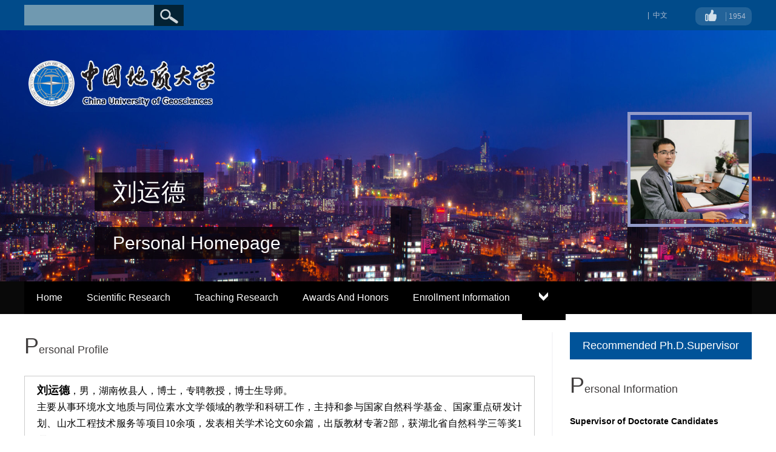

--- FILE ---
content_type: text/html
request_url: https://grzy.cug.edu.cn/liuyunde/en/index.htm
body_size: 9937
content:
<!DOCTYPE html PUBLIC "-//W3C//DTD XHTML 1.0 Transitional//EN" "http://www.w3.org/TR/xhtml1/DTD/xhtml1-transitional.dtd">
<html><head><meta name="renderer" content="webkit"><meta http-equiv="X-UA-COMPATIBLE" content="IE=edge,chrome=1"/><title>中国地质大学主页平台管理系统 LYD--英文主页--Home</title><META Name="keywords" Content="刘运德," />
<META Name="description" Content="刘运德,LYD,中国地质大学主页平台管理系统刘运德," />
<META Name="format-detection" Content="telephone=no" />





<meta content="text/html; charset=UTF-8" http-equiv="Content-Type">
<link rel="stylesheet" type="text/css" href="/_ts/yingwen4/style/sty.css">
<script language="javascript" src="/system/resource/js/jquery/jquery-latest.min.js"></script>
<script language="javascript" type="text/javascript" src="/_ts/yingwen4/js/select_xuanze.js">
</script><script type="text/javascript" src="/_ts/yingwen4/js/jquery.SuperSlide.js"></script>
<link href="/_ts/yingwen4/style/SpryMenuBarHorizontal.css" rel="stylesheet" type="text/css" />
<script src="/_ts/yingwen4/js/SpryMenuBar.js" type="text/javascript"></script>
<script type="text/javascript">

function scrollDoor(){

}
scrollDoor.prototype = {
 sd : function(menus,divs,openClass,closeClass){
  var _this = this;
  if(menus.length != divs.length)
  {
   alert("菜单层数量和内容层数量不一样!");
   return false;
  }    
  for(var i = 0 ; i < menus.length ; i++)
  { 
   _this.$(menus[i]).value = i;    
   _this.$(menus[i]).onmouseover = function(){
     
    for(var j = 0 ; j < menus.length ; j++)
    {      
     _this.$(menus[j]).className = closeClass;
     _this.$(divs[j]).style.display = "none";
    }
    _this.$(menus[this.value]).className = openClass; 
    _this.$(divs[this.value]).style.display = "block";    
   }
  }
  },
 $ : function(oid){
  if(typeof(oid) == "string")
  return document.getElementById(oid);
  return oid;
 }
}

</script>

<!--Announced by Visual SiteBuilder 9-->
<link rel="stylesheet" type="text/css" href="/_ts/yingwen4/_sitegray/_sitegray_d.css" />
<script language="javascript" src="/_ts/yingwen4/_sitegray/_sitegray.js"></script>
<!-- CustomerNO:7765626265723230747f475250545742000400004f55 -->
<link rel="stylesheet" type="text/css" href="/yingwen4/index.vsb.css" />
<script type="text/javascript" src="/system/resource/js/vsbscreen.min.js" id="_vsbscreen" ></script>
<script type="text/javascript" src="/system/resource/js/counter.js"></script>
<script type="text/javascript">_jsq_(1001,'/index.jsp',-1,1377100727)</script>
</head>
<body > <div style='width:0px;height:0px;overflow: hidden;'><img src=""  /></div>



<style type="text/css">
.bj{ width:100%; height:415px; min-width:1200px;background: url(/_ts/yingwen4/images/bj.jpg) repeat-x center 50%;background-size: 100% 100%;}
</style>






<style type="text/css">
/**

body{PADDING-RIGHT:0px;PADDING-LEFT:0px;FONT-SIZE:12px;PADDING-BOTTOM:0px;MARGIN:0px;PADDING-TOP:0px;FONT-FAMILY:"微软雅黑", "宋体","黑体",Verdana, Arial, Helvetica, sans-serif;
background:#fff;}

.bj{ width:100%; height:415px; min-width:1200px;}
*/

body{
    PADDING-RIGHT:0px;
    PADDING-LEFT:0px;
    FONT-SIZE:12px;
    PADDING-BOTTOM:0px;
    MARGIN:0px;
    PADDING-TOP:0px;
    FONT-FAMILY:"微软雅黑", "宋体","黑体",Verdana, Arial, Helvetica, sans-serif;
        
    
    
            
    background:#fff;
}
.bcon{ width:100%; background:url(/_ts/yingwen4/images/index_15.png) repeat-x; height:auto; padding-top:84px; min-width:1200px; padding-bottom:20px;}
.tjd420{ background:#02559b; height:430px; width:100%; min-width:1200px;}
.tdmrr{ width:100%; height: auto; margin-top:20px; background:url(/_ts/yingwen4/images/index_83.png) center bottom no-repeat; padding-bottom:50px;}
</style>
<div class="top">
<div class="topc">
<div class="topclf">


<script language="javascript" src="/system/resource/tsites/com/search/tsitesearch.js"></script><script language="javascript" src="/system/resource/js/base64.js"></script><form action="/liuyunde/en/search/12228/search/result.htm" method="post" id="searchform210119" style="display:inline" onsubmit="return (new TsiteSearch()).checkSearch('searchform210119','keyWord_temp');">
    <input type="hidden" name="tsites_search_content" id="tsites_search_content" value='' /><input type="hidden" name="_tsites_search_current_language_" id="_tsites_search_current_language_" value='en' /><script>var current_language = "en";</script>
    <div class="topinp">
    <input type="input" name="keyWord_temp" id="keyWord_temp" value="" />
    </div>
<div class="topinpbot">
<input name="" type="image" src="/_ts/yingwen4/images/index_03.png" />
</div>
</form></div>


<script language="javascript" src="/system/resource/tsites/tsitesclick.js"></script>
<div class="toprr">
<ul>
<li><a href="http://grzy.cug.edu.cn/liuyunde/zh_CN/index.htm">中文</a></li>
<li>|</li>
</ul>
</div>
<div class="tozz"><div class="tozzlf" >
<img src="/_ts/yingwen4/images/zhym_1103.png" id="_parise_imgobj_u4"  style="cursor:pointer"></div>
<div class="tozzlfcc" id="_parise_obj_u4"></div>
<script language="javascript" src="/system/resource/tsites/TsitesPraiseUtil.js"></script>
<script> var _TsitesPraiseUtil_u4= new TsitesPraiseUtil();_TsitesPraiseUtil_u4.setParam({'nodeid':'_parise_obj_u4','iscanclickidobj':'iscanclick_parise_obj_u4','pdtype':'0','imageid':'_parise_imgobj_u4','apptype':'index','basenum':'0','uid':'3893','homepageid':1856,'limttype':'allpage','limithour':24,'contentid':0});</script>
</div></div></div>
<div class="bj">
<div class="bjc">
<div class="bj929">
<div class="bjlogo">




<script> var _tsites_com_view_mode_type_=8;</script>
<a href="http://grzy.cug.edu.cn"><img src="/_resources/group1/M00/00/0D/rB4Gb2azS2iARcpIAAD-dFP17VU622.png" /></a></div>
<div class="bjtti">


<div class="bjname"><span>
刘运德
</span></div><script> var _tsites_com_view_mode_type_=8;</script>
<script language="javascript" src="/system/resource/tsites/tsitesencrypt.js"></script>
<div class="bjnamea"><span>Personal Homepage</span></div></div></div>
<div class="bjimg">

<div class="lxxpiclist11"><img id="u_u7_3893pic" /></div>

				
<style>
.lxxpiclist11{
    
    overflow: hidden;
    position: relative;
    display: table-cell;
    text-align: center;
    vertical-align: middle;
   height:180px;

}

</style><script language="javascript" src="/system/resource/tsites/imagescale.js"></script>
<script type="text/javascript"> 
 var u_u7_pic = new ImageScale("u_u7_",195,245,true,true);u_u7_pic.addimg("/_resources/group1/M00/00/0A/rB4GcGazSw2AH8ZRAAF60h8xUKU250.jpg","","刘运德","3893");
</script>
</div></div></div>
<div class="nav">
<div class="navc"><div style="background-color:#000; width:100%; height:54px; min-width:1200px;" id="daohang_view">
  <div class="juzhong">
    <ul id="MenuBar1" class="MenuBarHorizontal" style="visibility: hidden;">
                <li class="item"   >
                <a href="/liuyunde/en/index/12228/list/index.htm" style="padding: 0 20px;">Home</a>
                        
        </li>
        <li class="item"   >
                <a href="/liuyunde/en/zhym/12229/list/index.htm" style="padding: 0 20px;"class="MenuBarItemSubmenu">Scientific Research</a>
        <ul>
            <li>
              <a href="/liuyunde/en/yjgk/12230/list/index.htm" style="height:100%;"  >Research Field</a>
            </li>
                    <li>
              <a href="/liuyunde/en/lwcg/12231/list/index.htm" style="height:100%;"  >Paper Publications</a>
            </li>
                    <li>
              <a href="/liuyunde/en/zlcg/12232/list/index.htm" style="height:100%;"  >Patents</a>
            </li>
                    <li>
              <a href="/liuyunde/en/zzcg/12233/list/index.htm" style="height:100%;"  >Published Books</a>
            </li>
                    <li>
              <a href="/liuyunde/en/kyxm/12234/list/index.htm" style="height:100%;"  >Research Projects</a>
            </li>
        </ul>
                
        </li>
        <li class="item"   >
                <a href="/liuyunde/en/zhym/12235/list/index.htm" style="padding: 0 20px;"class="MenuBarItemSubmenu">Teaching Research</a>
        <ul>
            <li>
              <a href="/liuyunde/en/jxzy/12236/list/index.htm" style="height:100%;"  >Teaching Resources</a>
            </li>
                    <li>
              <a href="/liuyunde/en/skxx/12237/list/index.htm" style="height:100%;"  >Teaching Information</a>
            </li>
                    <li>
              <a href="/liuyunde/en/jxcg/12238/list/index.htm" style="height:100%;"  >Teaching Achievement</a>
            </li>
        </ul>
                
        </li>
        <li class="item"   >
                <a href="/liuyunde/en/hjxx/12239/list/index.htm" style="padding: 0 20px;">Awards And Honors</a>
                        
        </li>
        <li class="item"   >
                <a href="/liuyunde/en/zsxx/12240/list/index.htm" style="padding: 0 20px;">Enrollment Information</a>
                        
        </li>
        <li class="item"   >
                <a href="/liuyunde/en/xsxx/12241/list/index.htm" style="padding: 0 20px;">Student Information</a>
                        
        </li>
        <li class="item"   >
                <a href="/liuyunde/en/img/12242/list/index.htm" style="padding: 0 20px;">My Album</a>
                        
        </li>
        <li class="item"   >
                <a href="/liuyunde/en/article/12243/list/index.htm" style="padding: 0 20px;">Blog</a>
                        
        </li>
    </ul>
    <ul id="MenuBar2" class="MenuBarHorizontal" style="float:left;">
      <li style=" width:72px; height:28px; background-image:none; padding:0;">
          <a class="MenuBarItemSubmenu" style="background-color:#000; height:100%; display: block; width:72px; padding:18px 0;"><img src="/_ts/yingwen4/images/index_11.png" /></a>
        <ul style="margin-left:-28px;" id="genduo" class="xxceshi">
        </ul>
      </li>
    </ul>
  </div>
</div>
<script type="text/javascript">
jQuery(document).ready(function(){
    var totalwidth = jQuery(".juzhong").width()-20;
    var allliwidth = 0;
    var othernavary = new Array();
    var znmb1_other_navul = jQuery("#genduo")[0];
    var zwmbdh_nav = jQuery("#MenuBar1");
    var navliobjlist =  jQuery("#MenuBar1 > li");
    for(var i=0;i<navliobjlist.length;i++)
    {
        var liobj = navliobjlist.get(i);
        if(liobj)
        {
            var jliobj = jQuery(liobj);
            var liwidth = jliobj.width()+40;
            allliwidth+=liwidth;
            if(allliwidth>=totalwidth)
            {
                jliobj.removeClass("item");
        var templiobj = jliobj[0];      
                othernavary.push(templiobj);
                zwmbdh_nav[0].removeChild(jliobj[0]);
            }
        }
    }
    //改变最后一个的样式
    var last_li = navliobjlist.length - othernavary.length;
    jQuery(navliobjlist.get(last_li-1)).css({ "background-image": "none", "padding-right": "0px" });
    if(allliwidth<totalwidth)
    {
        //改变最后一个的样式
        jQuery(navliobjlist.get(navliobjlist.length-1)).css({ "background-image": "none", "padding-right": "0px" });
        jQuery("#MenuBar2").css("display","none");
    }else
    {
            for(var i=0;i<othernavary.length;i++)
            {
             znmb1_other_navul.appendChild(othernavary[i]);
            }
            
            
            
            
                   
                
                     
                
                       
                    
            
            
    }
jQuery("#MenuBar1").css("visibility","visible");
//document.getElementById('genduo').style.left="auto";
document.getElementById('MenuBar2').onmouseenter = function () {

                            document.getElementById('genduo').style.left="auto";
                        }
                      
                         document.getElementById('MenuBar2').onmouseleave= function () {

                            document.getElementById('genduo').style.left="-1000em";
                        }

});

</script> 
<style>
.xxceshi li
{
    border:0px !important;
}
.xxceshi li a
{
    height:100%;
}
ul.xxceshi li{float:initial;}
</style>
</div></div>
<div class="bcon">
<div class="bconc">
<div class="bconclf">













<div class="bcontit">Personal Profile</div>
<div class="pcc842">
<p><p style="line-height: 27px; text-align: justify;"><span style="font-size: 16px; color: rgb(0, 0, 0); font-family: &quot;times new roman&quot;;"><strong><span style="color: rgb(0, 0, 0); font-size: 18px;">刘运德</span></strong><span style="color: rgb(0, 0, 0); font-family: 微软雅黑, &quot;Microsoft YaHei&quot;; font-size: 16px;">，男，湖南攸县人，博士，专聘教授，博士生导师。</span></span></p>
<p style="line-height: 27px; text-align: justify;"><span style="color: rgb(0, 0, 0); font-family: 微软雅黑, &quot;Microsoft YaHei&quot;; font-size: 16px;">主要从事环境水文地质与同位素水文学领域的教学和科研工作，主持和参与国家自然科学基金、国家重点研发计划、<span style="font-family: 微软雅黑, &quot;Microsoft YaHei&quot;; text-align: justify; text-wrap-mode: wrap;">山水工程技术服务</span>等<span style="font-family: 微软雅黑, &quot;Microsoft YaHei&quot;; text-align: justify; text-wrap-mode: wrap;">项目</span>10余项，发表相关学术论文60余篇，出版教材专著2部，获湖北省自然科学三等奖1项。</span></p>
<p style="line-height: 27px; text-align: justify;"><br></p>
<ul class=" list-paddingleft-2" style="list-style-type: square;">
 <li><p style="line-height: 27px; text-align: justify;"><span style="font-family: &quot;times new roman&quot;; font-size: 16px;"><strong style="font-size: 18px; font-family: &quot;times new roman&quot;;">主要研究方向</strong></span></p></li>
</ul>
<p style="line-height: 27px; text-align: justify;"><span style="color: rgb(0, 0, 0); font-family: 微软雅黑, &quot;Microsoft YaHei&quot;; font-size: 16px;">（1）<span style="font-family: 微软雅黑, &quot;Microsoft YaHei&quot;; color: rgb(0, 0, 0); text-align: justify;">同位素分馏过程与物质来源解析</span></span></p>
<p style="line-height: 27px; text-align: justify;"><span style="color: rgb(0, 0, 0); font-family: 微软雅黑, &quot;Microsoft YaHei&quot;; font-size: 16px;">（2）流域水循环及生态环境效应</span></p>
<p style="line-height: 27px; text-align: justify;"><span style="color: rgb(0, 0, 0); font-family: 微软雅黑, &quot;Microsoft YaHei&quot;; font-size: 16px;">（3）<span style="font-family: 微软雅黑, &quot;Microsoft YaHei&quot;; text-align: justify; text-wrap: wrap;">地下水-土壤污染与防治</span></span></p>
<p style="line-height: 27px; text-align: justify;"><span style="font-family: &quot;times new roman&quot;; font-size: 16px;"><strong style="font-size: 18px; font-family: &quot;times new roman&quot;;"><span style="font-size: 16px; font-family: 宋体;"><br></span></strong></span></p>
<ul class=" list-paddingleft-2" style="list-style-type: square;">
 <li><p style="line-height: 27px; text-align: justify;"><span style="font-family: 微软雅黑, &quot;Microsoft YaHei&quot;; font-size: 16px;"><strong style="font-size: 18px; font-family: &quot;times new roman&quot;;">招生专业</strong></span></p></li>
</ul>
<p style="line-height: 27px; text-align: justify;"><span style="font-family: 微软雅黑, &quot;Microsoft YaHei&quot;; font-size: 16px; color: rgb(192, 0, 0);"><strong><span style="font-size: 16px; font-family: 微软雅黑, &quot;Microsoft YaHei&quot;; text-align: justify;">（1）</span></strong><strong><span style="font-size: 16px; font-family: 微软雅黑, &quot;Microsoft YaHei&quot;; text-align: justify;">博士生专业</span></strong><strong><span style="font-size: 16px; font-family: 微软雅黑, &quot;Microsoft YaHei&quot;; text-align: justify;">：</span></strong></span><span style="font-size: 16px;"><span style="font-family: 微软雅黑, &quot;Microsoft YaHei&quot;; color: rgb(255, 0, 0);"><strong><span style="font-family: 微软雅黑, &quot;Microsoft YaHei&quot;; text-align: justify;"></span></strong></span><span style="font-family: 微软雅黑, &quot;Microsoft YaHei&quot;;"><span style="font-family: 微软雅黑, &quot;Microsoft YaHei&quot;; color: rgb(247, 150, 70);"><strong><span style="font-family: 微软雅黑, &quot;Microsoft YaHei&quot;; text-align: justify;"></span></strong></span><span style="font-family: 微软雅黑, &quot;Microsoft YaHei&quot;; color: rgb(0, 0, 0); text-align: justify;">地下水科学与工程</span></span></span></p>
<p style="line-height: 27px; text-align: justify;"><span style="font-family: 微软雅黑, &quot;Microsoft YaHei&quot;; font-size: 16px; color: rgb(192, 0, 0);"><strong><span style="font-family: 微软雅黑, &quot;Microsoft YaHei&quot;; font-size: 16px; text-align: justify;">（2）</span></strong><strong><span style="font-family: 微软雅黑, &quot;Microsoft YaHei&quot;; font-size: 16px; text-align: justify;">硕士生专业：</span></strong></span><span style="font-size: 16px;"><span style="font-family: 微软雅黑, &quot;Microsoft YaHei&quot;; font-size: 16px; color: rgb(255, 0, 0);"><strong><span style="font-family: 微软雅黑, &quot;Microsoft YaHei&quot;; font-size: 16px; text-align: justify;"></span></strong></span><span style="font-family: 微软雅黑, &quot;Microsoft YaHei&quot;; font-size: 16px;"><span style="font-family: 微软雅黑, &quot;Microsoft YaHei&quot;; font-size: 16px; color: rgb(247, 150, 70);"><strong><span style="font-family: 微软雅黑, &quot;Microsoft YaHei&quot;; font-size: 16px; text-align: justify;"></span></strong></span><span style="font-family: 微软雅黑, &quot;Microsoft YaHei&quot;; font-size: 16px; color: rgb(0, 0, 0); text-align: justify;">水利工程、土木水利<span style="font-family: 微软雅黑, &quot;Microsoft YaHei&quot;; font-size: 16px; text-align: justify;">（水利工程）、资源与环境<span style="font-family: 微软雅黑, &quot;Microsoft YaHei&quot;; font-size: 16px; text-align: justify;">（环境工程、<span style="font-family: 微软雅黑, &quot;Microsoft YaHei&quot;; text-align: justify; text-wrap: wrap;">地质工程</span>）</span></span></span></span></span></p>
<p style="line-height: 27px; text-align: justify;"><br></p>
<ul class=" list-paddingleft-2" style="list-style-type: square;">
 <li><p style="line-height: 27px; text-align: justify; margin-bottom: 10px;"><span style="color: rgb(0, 0, 0); font-family: 微软雅黑, &quot;Microsoft YaHei&quot;; font-size: 16px;"><strong style="font-family: &quot;times new roman&quot;;"><span style="font-family: 微软雅黑, &quot;Microsoft YaHei&quot;; font-size: 18px; color: rgb(0, 0, 0);"><strong style="font-size: 18px; text-align: justify; white-space: normal; font-family: &quot;times new roman&quot;;"><span style="font-family: 微软雅黑, &quot;Microsoft YaHei&quot;; color: rgb(0, 0, 0); font-size: 18px;">主要科研项目</span></strong></span></strong></span></p></li>
</ul>
<p style="text-align: justify; margin-bottom: 10px; line-height: normal;"><span style="font-family: 微软雅黑, &quot;Microsoft YaHei&quot;; font-size: 16px;">1.&nbsp;新疆维吾尔自治区重点研发任务专项项目，2024-2027，专题负责</span></p>
<p style="text-align: justify; margin-bottom: 10px; line-height: normal;"><span style="font-family: 微软雅黑, &quot;Microsoft YaHei&quot;; font-size: 16px;">2. 山水工程技术服务类项目，2023-2026，项目负责</span></p>
<p style="text-align: justify; margin-bottom: 10px; line-height: normal;"><span style="font-family: 微软雅黑, &quot;Microsoft YaHei&quot;; font-size: 16px;">3. 第三次新疆综合科学考察项目，2022-2025，专题负责</span></p>
<p style="text-align: justify; margin-bottom: 10px; line-height: normal;"><span style="font-family: 微软雅黑, &quot;Microsoft YaHei&quot;; font-size: 16px;">4.&nbsp;国家重点研发计划项目，2020-2024，<span style="font-family: 微软雅黑, &quot;Microsoft YaHei&quot;; text-align: justify; text-wrap-mode: wrap;">专题负责</span></span></p>
<p style="text-align: justify; margin-bottom: 10px; line-height: normal;"><span style="font-family: 微软雅黑, &quot;Microsoft YaHei&quot;; font-size: 16px;">5.&nbsp;国家自然科学基金面上项目，2018-2021，项目负责</span></p>
<p style="text-align: justify; margin-bottom: 10px; line-height: normal;"><span style="font-family: 微软雅黑, &quot;Microsoft YaHei&quot;; font-size: 16px;">6. 地质调查协作项目，2019，项目负责</span></p>
<p style="text-align: justify; margin-bottom: 10px; line-height: normal;"><span style="font-family: 微软雅黑, &quot;Microsoft YaHei&quot;; font-size: 16px;">7. 国家自然科学基金青年项目，2015-2017，项目负责</span></p>
<p style="text-align: justify; margin-bottom: 10px; line-height: normal;"><span style="font-family: 微软雅黑, &quot;Microsoft YaHei&quot;; font-size: 16px;">8. 中国博士后科学基金项目，2014-2016，项目负责</span></p>
<p class="MsoListParagraph" style="text-indent: 0px; line-height: 27px; text-align: justify;"><span style="color: rgb(0, 0, 0); font-size: 16px; font-family: &quot;times new roman&quot;;"><strong style="font-family: &quot;times new roman&quot;;"><span style="color: rgb(0, 0, 0); font-size: 16px; font-family: 宋体;"><br></span></strong></span></p>
<ul class=" list-paddingleft-2" style="list-style-type: square;">
 <li><p class="MsoListParagraph" style="text-indent: 0px; line-height: 27px; text-align: justify;"><span style="color: rgb(0, 0, 0); font-size: 16px; font-family: &quot;times new roman&quot;;"><strong style="font-family: &quot;times new roman&quot;;"><span style="font-family: 微软雅黑, &quot;Microsoft YaHei&quot;; font-size: 18px; color: rgb(0, 0, 0);">代表性论文</span></strong></span></p></li>
</ul>
<p class="MsoListParagraph" style="text-indent: 0px; line-height: 27px; text-align: justify;"><span style="font-family: 微软雅黑, &quot;Microsoft YaHei&quot;; font-size: 16px;">Yuanzheng Zhang, Bing Wen, Yanyan Ni, Yunping Tong, Benyi Cao, Aiguo Zhou, Jian Xu*, <strong>Yunde Liu</strong>*. Acetochlor degradation in anaerobic microcosms with hyporheic sediments: Insights from biogeochemical data, transformation products, and isotope analysis. <em>Water Research</em>, <strong>2025</strong>, 274: 123035.</span></p>
<p class="MsoListParagraph" style="text-indent: 0px; line-height: 27px; text-align: justify;"><span style="font-family: 微软雅黑, &quot;Microsoft YaHei&quot;; font-size: 16px;">Yuanzheng Zhang, Aiguo Zhou, Jian Xu, Ziyu Ouyang, Li Han, <strong style="font-family: 微软雅黑, &quot;Microsoft YaHei&quot;;">Yunde Liu</strong>*. Using compound-specific isotope analysis to identify the mechanism of acetochlor degradation during oxygenation of hyporheic zone sediment. <em style="font-family: 微软雅黑, &quot;Microsoft YaHei&quot;;">Environmental Pollution</em>, <strong style="font-family: 微软雅黑, &quot;Microsoft YaHei&quot;;">2024</strong>, 340: 122855.</span></p>
<p class="MsoListParagraph" style="text-indent: 0px; line-height: 27px; text-align: justify;"><span style="font-family: 微软雅黑, &quot;Microsoft YaHei&quot;; font-size: 16px;">Liwen Huang, Ziyong Sun, Aiguo Zhou, Junbo Bi, <strong>Yunde Liu</strong>*. Source and enrichment mechanism of fluoride in groundwater of the Hotan Oasis within the Tarim Basin, Northwestern China. <em>Environmental Pollution</em>, <strong>2022</strong>, 300: 118962.</span></p>
<p class="MsoListParagraph" style="text-indent: 0px; line-height: 27px; text-align: justify;"><span style="font-family: 微软雅黑, &quot;Microsoft YaHei&quot;; font-size: 16px;">张晓旭, 周爱国, <strong>刘运德</strong>*, 张俊. 鄂尔多斯盆地多级次地下水流系统中硝酸盐分布特征及其成因. <em>地质科技通报</em>, <strong>2022</strong>, 41(1): 231-239.</span></p>
<p class="MsoListParagraph" style="text-indent: 0px; line-height: 27px; text-align: justify;"><span style="font-family: 微软雅黑, &quot;Microsoft YaHei&quot;; font-size: 16px;">Yuanzheng Zhang, <strong>Yunde Liu</strong>*, Aiguo Zhou, Li Zhang. Identification of groundwater pollution from livestock farming using fluorescence spectroscopy coupled with multivariate statistical methods. <em>Water Research</em>, <strong>2021</strong>, 206: 117754.</span></p>
<p class="MsoListParagraph" style="text-indent: 0px; line-height: 27px; text-align: justify;"><span style="font-family: 微软雅黑, &quot;Microsoft YaHei&quot;; font-size: 16px;"><strong>Yunde Liu</strong>, Yuanzheng Zhang, Aiguo Zhou⁎, Minglu Li. Insights into carbon isotope fractionation on trichloroethene degradation in base activated persulfate process: The role of multiple reactive oxygen species. <em>Science of the Total Environment</em>, <strong>2021</strong>, 800: 149371.</span></p>
<p class="MsoListParagraph" style="text-indent: 0px; line-height: 27px; text-align: justify;"><span style="font-family: 微软雅黑, &quot;Microsoft YaHei&quot;; font-size: 16px;"><strong>Yunde Liu</strong>, Yuanzheng Zhang, Aiguo Zhou*. A potential novel approach for in situ chemical oxidation based on the combination of persulfate and dithionite. <em>Science of the Total Environment</em>, <strong>2019</strong>, 693: 133635.</span></p>
<p class="MsoListParagraph" style="text-indent: 0px; line-height: 27px; text-align: justify;"><span style="font-family: 微软雅黑, &quot;Microsoft YaHei&quot;; font-size: 16px;">Chenxin Zhou#, <strong>Yunde Liu</strong>#, Chongxuan Liu*, Yuanyuan Liu, Malak M. Tfaily. Compositional changes of dissolved organic carbon during its dynamic desorption from hyporheic zone sediments. <em>Science of the Total Environment</em>, <strong>2019</strong>, 658(25): 16-23.</span></p>
<p class="MsoListParagraph" style="text-indent: 0px; line-height: 27px; text-align: justify;"><span style="font-family: 微软雅黑, &quot;Microsoft YaHei&quot;; font-size: 16px;"><strong>Yunde Liu</strong>*, Aiguo Zhou*, Yiqun Gan, Xiaoqian Li. Roles of hydroxyl and sulfate radicals in degradation of trichloroethene by persulfate activated with Fe2+ and zero-valent iron: Insights from carbon isotope fractionation. <em>Journal of Hazardous Materials</em>, <strong>2018</strong>, 344: 98-103.</span></p>
<p class="MsoListParagraph" style="text-indent: 0px; line-height: 27px; text-align: justify;"><span style="font-family: 微软雅黑, &quot;Microsoft YaHei&quot;; font-size: 16px;"><strong>Yunde Liu</strong>, Aiguo Zhou*, Yiqun Gan, Xiaoqian Li. Effects of inorganic anions on carbon isotope fractionation during Fenton-like degradation of trichloroethene. <em>Journal of Hazardous Materials</em>, <strong>2016</strong>, 308: 187-191.</span></p>
<p class="MsoListParagraph" style="text-indent: 0px; line-height: 27px; text-align: justify;"><span style="font-family: 微软雅黑, &quot;Microsoft YaHei&quot;; font-size: 16px;"><strong>Yunde Liu</strong>, Aiguo Zhou*, Yiqun Gan, Xiaoqian Li. Variability in carbon isotope fractionation of trichloroethene during degradation by persulfate activated with zero-valent iron: Effects of inorganic anions. <em>Science of the Total Environment</em>, <strong>2016</strong>, 548-549: 1-5.</span></p>
<p class="MsoListParagraph" style="text-indent: 0px; line-height: 27px; text-align: justify;"><span style="font-family: 微软雅黑, &quot;Microsoft YaHei&quot;; font-size: 16px;"><strong>Yunde Liu</strong>, Yiqun Gan*, Aiguo Zhou, Cunfu Liu, Xiaoqian Li, Tingting Yu. Carbon and chlorine isotope fractionation during Fenton-like degradation of trichloroethene. <em>Chemosphere</em>, <strong>2014</strong>, 107: 94-100.</span></p>
<p class="MsoListParagraph" style="text-indent: 0px; line-height: 27px; text-align: justify;"><span style="font-family: 微软雅黑, &quot;Microsoft YaHei&quot;; font-size: 16px;"><strong>Yunde Liu</strong>, Aiguo Zhou, Yiqun Gan*, Cunfu Liu, Tingting Yu, Xiaoqian Li. Stable carbon isotope fractionation during trichloroethene degradation in magnetite-catalyzed Fenton-like reaction. <em>Journal of Contaminant Hydrology</em>, <strong>2013</strong>, 145(2): 37-43.&nbsp;&nbsp;</span></p>
<p class="MsoListParagraph" style="text-indent: 0px; line-height: 27px; text-align: justify;"><span style="font-family: 微软雅黑, &quot;Microsoft YaHei&quot;; font-size: 16px;"><strong>Yunde Liu</strong>, Aiguo Zhou, Yiqun Gan*, Cunfu Liu, Tingting Yu, Xiaoqian Li. An online method to determine chlorine stable isotope composition by continuous flow isotope ratio mass spectrometry (CF-IRMS) coupled with a Gasbench II. <em>Journal of Central South University</em>, <strong>2013</strong>, 20(1): 193-198.</span></p>
<p style="text-align: justify;"><strong><span style="font-family: 微软雅黑, &quot;Microsoft YaHei&quot;; font-size: 16px;">刘运德</span></strong><span style="font-family: 微软雅黑, &quot;Microsoft YaHei&quot;; font-size: 16px;">, 甘义群<span style="font-family: 微软雅黑, &quot;Microsoft YaHei&quot;; text-align: justify; text-wrap-mode: wrap;">*</span>, 余婷婷, 刘存富, 周爱国. 微量水氢氧同位素在线同时测试技术——热转换元素分析同位素比质谱法. <em>岩矿测试</em>, <strong>2010</strong>, 29 (06): 643-647.</span></p>
<p class="MsoListParagraph" style="text-indent: 0px; line-height: 27px; text-align: justify;"><br></p>
<ul class=" list-paddingleft-2" style="list-style-type: square;">
 <li><p class="MsoListParagraph" style="text-indent: 0px; line-height: 27px; text-align: justify;"><strong style="font-family: &quot;times new roman&quot;; font-size: 18px;">专著教材</strong><br></p></li>
</ul>
<p class="MsoListParagraph" style="text-indent: 0px; line-height: 27px; text-align: justify;"><span style="font-family: 微软雅黑, &quot;Microsoft YaHei&quot;; font-size: 16px;">[1] 刘运德，余婷婷，周爱国，甘义群. 氯代烃单体同位素分析方法与应用. 武汉：中国地质大学出版社，2021.</span></p>
<p class="MsoListParagraph" style="text-indent: 0px; line-height: 27px; text-align: justify;"><span style="font-family: 微软雅黑, &quot;Microsoft YaHei&quot;; font-size: 16px;">[2] 谢先军，甘义群，刘运德，李俊霞，李小倩，杜尧. 环境同位素原理与应用. 北京：科学出版社，2019.</span></p>
<p class="MsoListParagraph" style="text-indent: 0px; line-height: 27px; text-align: justify;"><span style="color: rgb(0, 0, 0); font-size: 16px; font-family: 微软雅黑, &quot;Microsoft YaHei&quot;;"><br></span></p>
<p class="MsoListParagraph" style="text-indent: 0px; line-height: 27px; text-align: justify;"><span style="color: rgb(0, 0, 0); font-size: 16px; font-family: 微软雅黑, &quot;Microsoft YaHei&quot;;"></span></p>
<ul class=" list-paddingleft-2" style="list-style-type: square;">
 <li><p class="MsoListParagraph" style="line-height: 27px;text-align: justify"><strong style="font-family: 'times new roman';font-size: 18px">主讲课程</strong><br></p></li>
</ul>
<p class="MsoListParagraph" style="text-wrap: wrap;line-height: 27px;text-align: justify"><span style="font-size: 16px; font-family: 微软雅黑, &quot;Microsoft YaHei&quot;;">环境地质学、环境同位素原理与技术、周口店野外地质教学实习、秭归专业教学实习</span></p>
<p class="MsoListParagraph" style="text-indent: 0px; line-height: 27px; text-align: justify;"><br></p>
<ul class=" list-paddingleft-2" style="list-style-type: square;">
 <li><p><strong><span style="color: rgb(0, 0, 0); font-family: &quot;times new roman&quot;; font-size: 18px;">指导学生获奖</span></strong></p></li>
</ul>
<p><span style="font-family: 微软雅黑, &quot;Microsoft YaHei&quot;; font-size: 16px;">2025年校优秀本科毕业论文：冯曦</span></p>
<p><span style="font-family: 微软雅黑, &quot;Microsoft YaHei&quot;; font-size: 16px;">2023年校优秀硕士毕业生：薛博强</span></p>
<p><span style="font-family: 微软雅黑, &quot;Microsoft YaHei&quot;; font-size: 16px;">2023年校优秀博士毕业生：张远征</span></p>
<p><span style="font-family: 微软雅黑, &quot;Microsoft YaHei&quot;; font-size: 16px;">2023年校优秀博士论文提名奖：张远征</span></p>
<p><span style="font-family: 微软雅黑, &quot;Microsoft YaHei&quot;; font-size: 16px;">2022年博士研究生国家奖学金：张远征</span></p>
<p><span style="font-family: 微软雅黑, &quot;Microsoft YaHei&quot;; font-size: 16px;">2021年校优秀本科毕业论文：刘依然</span></p>
<p><span style="font-family: 微软雅黑, &quot;Microsoft YaHei&quot;; font-size: 16px;">2018年校优秀本科毕业论文：张海彤</span></p>
<p><span style="font-family: 微软雅黑, &quot;Microsoft YaHei&quot;;"><br></span></p>
<ul class=" list-paddingleft-2" style="list-style-type: square;">
 <li><p class="MsoListParagraph" style="text-indent: 0px; line-height: 27px; text-align: justify;"><strong><span style="color: rgb(0, 0, 0); font-family: &quot;times new roman&quot;; font-size: 18px;">荣誉奖励</span></strong></p></li>
</ul>
<p class="MsoListParagraph" style="text-indent: 0px; line-height: 27px; text-align: justify;"><span style="color: rgb(0, 0, 0); font-size: 16px; font-family: 微软雅黑, &quot;Microsoft YaHei&quot;;"></span></p>
<p><span style="font-family: 微软雅黑, &quot;Microsoft YaHei&quot;; font-size: 16px;">2025年，校优秀班主任</span></p>
<p><span style="font-family: 微软雅黑, &quot;Microsoft YaHei&quot;; font-size: 16px;">2025年，校优秀本科毕业论文指导教师</span></p>
<p><span style="font-family: 微软雅黑, &quot;Microsoft YaHei&quot;; font-size: 16px;">2024年，校级教师教学创新大赛二等奖</span></p>
<p><span style="font-family: 微软雅黑, &quot;Microsoft YaHei&quot;; font-size: 16px;">2023年，湖北省自然科学三等奖</span></p>
<p><span style="text-align: justify; font-family: 微软雅黑, &quot;Microsoft YaHei&quot;; font-size: 16px;">2021年，校优秀本科毕业论文指导教师</span></p>
<p><span style="text-align: justify; font-family: 微软雅黑, &quot;Microsoft YaHei&quot;; font-size: 16px;">2020年，校优秀学务指导教师</span></p>
<p><span style="text-align: justify; font-family: 微软雅黑, &quot;Microsoft YaHei&quot;; font-size: 16px;">2019年，校优秀班主任</span></p>
<p><span style="text-align: justify; font-family: 微软雅黑, &quot;Microsoft YaHei&quot;; font-size: 16px;">2018年，校优秀本科毕业论文指导教师</span></p>
<p class="MsoListParagraph" style="text-indent: 0px; line-height: 27px; text-align: justify;"><span style="color: rgb(0, 0, 0); font-family: 微软雅黑, &quot;Microsoft YaHei&quot;; font-size: 16px;"><br></span></p>
<p class="MsoListParagraph" style="text-indent: 0px; line-height: 27px; text-align: justify;"><span style="color: rgb(0, 0, 0); font-family: 微软雅黑, &quot;Microsoft YaHei&quot;; font-size: 16px;"></span></p>
<ul class=" list-paddingleft-2" style="list-style-type: square;">
 <li><p style="line-height: 27px; text-align: justify;"><strong><span style="font-family: 微软雅黑, &quot;Microsoft YaHei&quot;; font-size: 18px;">教育与工作经历</span></strong><span style="font-family: 微软雅黑, &quot;Microsoft YaHei&quot;;"><br></span></p></li>
</ul>
<p style="text-wrap-mode: wrap; line-height: 27px; text-align: justify;"><span style="font-family: 微软雅黑, &quot;Microsoft YaHei&quot;; font-size: 16px;">2016,12-至今，中国地质大学（武汉）环境学院，任教<br></span></p>
<p style="text-wrap-mode: wrap; line-height: 27px; text-align: justify;"><span style="font-family: 微软雅黑, &quot;Microsoft YaHei&quot;; font-size: 16px;">2015.02-2016.02，美国西北太平洋国家实验室，访问学者<br></span></p>
<p style="text-wrap-mode: wrap; line-height: 27px; text-align: justify;"><span style="font-family: 微软雅黑, &quot;Microsoft YaHei&quot;; font-size: 16px;">2013.07-2016.11，中国地质大学（武汉），博士后<br></span></p>
<p style="text-wrap-mode: wrap; line-height: 27px; text-align: justify;"><span style="font-family: 微软雅黑, &quot;Microsoft YaHei&quot;; font-size: 16px;">2008.09-2013.06，中国地质大学（武汉），环境科学与工程，工学博士<br></span></p>
<p style="text-wrap-mode: wrap; line-height: 27px; text-align: justify;"><span style="font-family: 微软雅黑, &quot;Microsoft YaHei&quot;; font-size: 16px;">2004.09-2008.06，中国地质大学（武汉），环境工程，工学学士</span></p>
<p class="MsoListParagraph" style="text-indent: 0px; line-height: 27px; text-align: justify;"><br></p></p>
</div>

<div class="egg">
<div class="scrolldoorFrame">
<ul class="scrollUl">



</ul>
<div class="bor03 cont">

</div></div></div>
<div class="eggaa">
<div class="scrolldoorFrame">
<ul class="scrollUl">







</ul>
<div class="bor03 cont">




</div></div></div></div>
<div class="youc300">
<script> var _tsites_com_view_mode_type_=8;</script>
<style>
.lxxpiclist2{
    border: 7px solid #eee;
    overflow: hidden;
    position: relative;
    display: table-cell;
    text-align: center;
    vertical-align: middle;
    width: 300px;
    height: 176px;
}
    
</style><script>(new TsitesClickUtil()).getClicks('u18','3893','img','');</script>

<script type="text/javascript"> 
 var u_u18_pic = new ImageScale("u_u18_",240,160,true,true);
</script>

<div class="bk43"><a href="/liuyunde/en/tzybd/12228/list/index.htm">Recommended Ph.D.Supervisor</a>
</div>
<div class="bk43"></div>
<div class="bcontit">Personal Information</div>
<div class="jjb">

<div class="jbxx">
<div class="jbxxcon">




        <p class="zc">
<strong>
    Supervisor of Doctorate Candidates<br/>
</strong>
<br/>
</p>









<script> var _tsites_com_view_mode_type_=8;</script>











<p><span><strong>School/Department:</strong></span><span>Department of water resources and hydrogeology</span></p>
<p><span><strong>Education Level:</strong></span><span>Doctoral Degree in Education</span></p>
<p><span><strong>Gender:</strong></span><span>Male</span></p>
<p><span><strong>Contact Information:</strong></span><span>lydcn84@126.com</span></p>
<p><span><strong>Degree:</strong></span><span>Doctoral Degree in Engineering</span></p>
<p><span><strong>Status:</strong></span><span>在岗</span></p>


<!--学科-->


<p><span><strong>Discipline:</strong></span><span>Environmental Engineering<br/>Hydrology and Water Resources Engineering<br/></span></p>




<script> var _tsites_com_view_mode_type_=8;</script>

<p><strong>PostalAddress : </strong><span _tsites_encrypt_field="_tsites_encrypt_field" id="_tsites_encryp_tsothercontact_tsccontent" style="display:none;">[base64]</span></p>
<p><strong>email : </strong><span _tsites_encrypt_field="_tsites_encrypt_field" id="_tsites_encryp_tsothercontact_tsccontent" style="display:none;">[base64]</span></p>


</div></div>
</div>
<div class="erim">

<!-- 下面这个div是二维码容器,ID不能变-->
<div id="outputu26"></div>
<!-- 下面是生成二维码调用的JS，不要动-->
<script src="/system/resource/qrcode/js/jquery.qrcode.js"></script>
<script src="/system/resource/qrcode/js/qrcode.js"></script>
<script>
var codeInfo = "" ==""? window.location.href:"";
jQuery(function(){
    jQuery('#outputu26').qrcode({
        text:codeInfo,
        render: !!document.createElement('canvas').getContext?"canvas":"table",//设置渲染方式  
        width: 256,     //设置宽度  
        height: 256,     //设置高度  
        correctLevel: 0,//纠错等级  
        background: "#ffffff",//背景颜色  
        foreground: "#000000",//前景颜色  
        logo:""//图像logo
    });
})
</script></div>

<div class="bk43nn">You are
<span id="u27_click"></span><script  type='text/javascript'>jQuery(document).ready(function(){(new TsitesClickUtil()).getHomepageClickByType(document.getElementById('u27_click'),0,10,'homepage_total','3893','3D5EC3CC-D46A-48EA-9E23-DEF0B1513BEB');})</script>
visitors</div>
<script language="javascript" src="/system/resource/tsites/latestupdatetime.js"></script>
<div style="    background: #000000;font-size: 14px;text-align: center;line-height: 45px;margin-bottom: 10px;color: #fff;">
<p style="    background: #000000;font-size: 18px;text-align: center;line-height: 45px;margin-bottom: 10px;color: #fff;">The Last Update Time :
<span id="u28_latestupdatetime_year"></span>.<span id="u28_latestupdatetime_month"></span>.<span id="u28_latestupdatetime_day"></span>
</p>    
</div>


<script type="text/javascript">
var MenuBar1 = new Spry.Widget.MenuBar("MenuBar1", {imgDown:"/_ts/yingwen4/images/ixsxxico.png", imgRight:"/_ts/yingwen4/images/ixsxxico.png"});
var MenuBar2 = new Spry.Widget.MenuBar("MenuBar2", {imgDown:"/_ts/yingwen4/images/ixsxxico.png", imgRight:"/_ts/yingwen4/images/ixsxxico.png"});
</script><script>(new TsitesLatestUpdate()).getHomepageLatestUpdateTime(document.getElementById('u28_latestupdatetime_year'),document.getElementById('u28_latestupdatetime_month'),document.getElementById('u28_latestupdatetime_day'),'210178','3893','3D5EC3CC-D46A-48EA-9E23-DEF0B1513BEB',0,false,1377100727);</script>
<script>(new TsitesLatestUpdate()).getTeacherHomepageOpenTime(document.getElementById('u28_opentime_year'),document.getElementById('u28_opentime_month'),document.getElementById('u28_opentime_day'),'210178','3893','3D5EC3CC-D46A-48EA-9E23-DEF0B1513BEB',0,false,1377100727);</script>


</div></div><br class="clear"></div>

<style>
.lxxpiclist{
    border: 2px solid #eee;
    overflow: hidden;
    position: relative;
    display: table-cell;
    text-align: center;
    vertical-align: middle;
    width: 135px;
    height: 185px;
}
    
</style>
<script type="text/javascript"> 
 var u_u29_pic = new ImageScale("u_u29_",130,180,true,true);
</script>

<div class="bott">


Copyright © China University of Geosciences, Wuhan
<p>
		<a href="javascript:void(0);" title="MOBILE Version" onclick="_vsb_multiscreen.setDevice('mobile')"><font color="#FFFFFF">MOBILE Version</font></a>


</p></div>

<script>
   


    $(".scrolldoorFrame").each(function(){
        $(this).find(".scrollUl li").eq(0).addClass("on");
        $(this).find(".bor03>div").eq(0).show();
    })
    
    $(".scrolldoorFrame .scrollUl li").click(function () {
        var i = $(this).index();
        $(this).addClass("on").siblings().removeClass("on");
        var dataId = '#' + $(this).attr("date-id");
        $(dataId).show().siblings().hide();
    })



</script>


</body></html>


--- FILE ---
content_type: text/html;charset=UTF-8
request_url: https://grzy.cug.edu.cn/system/resource/tsites/tsitesencrypt.jsp?id=_tsites_encryp_tsothercontact_tsccontent&content=69dd4850b2098b7aab1e2c1d4d04aa863aa73267bf45e4495ef2bf6708d5071633c8e9ea8d70b2c4815c9ce411c32cb69e022a4076f728ebef014d2e199b85a8f4e9854db0fd534991bf3c78352c3e75b45c66d60ee11cf2b153a52ea32f8556cba5ec710e2cac7d8aa7901e60f0d18a7463a28bb02be271d6caabf1a6573a82&mode=8
body_size: 167
content:
{"content":"湖北省武汉东湖新技术开发区锦程街68号，环境学院418"}

--- FILE ---
content_type: text/html;charset=UTF-8
request_url: https://grzy.cug.edu.cn/system/resource/tsites/tsitesencrypt.jsp?id=_tsites_encryp_tsothercontact_tsccontent&content=24122406269af5a8222b6261f73b39715fb46d90835ce5c9076a7e14e28fe090ef502027a85677992406afb50a2f2f776879a9b090d51df0640af6ab563da6ad3a0b787bfafc4086e5b47ddc256ae0f59251383c23ad5c7f4d59a47ff59383ed740fc6e74c31976507fe95e13054f6e751b8bdaba56f219a97416027af0e7920&mode=8
body_size: 88
content:
{"content":"lydcn84@126.com"}

--- FILE ---
content_type: text/html;charset=UTF-8
request_url: https://grzy.cug.edu.cn/system/resource/tsites/latestupdatetime.jsp
body_size: 107
content:
{"lastedtime":"","year":2026,"month":1,"day":21}

--- FILE ---
content_type: text/html;charset=UTF-8
request_url: https://grzy.cug.edu.cn/system/resource/tsites/latestupdatetime.jsp
body_size: 106
content:
{"opendate":"","year":2017,"month":12,"day":18}

--- FILE ---
content_type: text/html;charset=UTF-8
request_url: https://grzy.cug.edu.cn/system/resource/tsites/praise.jsp
body_size: 74
content:
{"praise":1954}

--- FILE ---
content_type: text/html;charset=UTF-8
request_url: https://grzy.cug.edu.cn/system/resource/tsites/click.jsp
body_size: 81
content:
{"click":"0000013725"}

--- FILE ---
content_type: text/css
request_url: https://grzy.cug.edu.cn/_ts/yingwen4/style/sty.css
body_size: 3572
content:
table{ margin:0 auto;border-spacing:0;border-collapse:collapse; }


html, body, div, span, object, iframe, h1, h2, h3, h4, h5, h6, p,  dl, dt, dd, ol, ul, li, tr, th, td, blockquote, pre, abbr, address, cite, code, del, dfn, em, img, ins, kbd, q, samp, small, strong, sub, sup, var, b, i, s, fieldset, form, label, legend, table, caption,  tfoot, thead,  article, aside, canvas, details, figcaption, figure, footer, header, hgroup, menu, nav, section, summary, time, mark, audio, video{
    word-break: break-all;
    word-break: break-word;
}
.list-paddingleft-2{
	padding-left:25px;
}

img{border:0;    max-width: 100%;}
ol,ul{padding:0px;margin:0px;list-style-type:none;}
caption,th {text-align:left;}
form,ul,li,h1,h2,h3,h4,h5,h6,p,dl,dd,dt.input{margin:0px;padding:0px;}
address,caption,cite,code,dfn,em,th,var {font-weight:normal; font-style:normal;} 
A:link,A:visited{TEXT-DECORATION:none; }
A:hover { TEXT-DECORATION:none;}
a{color:#333333;word-break: break-word !important;}
.clear {clear:both; height:0; line-height:0; overflow:hidden;font-family:"Times New Roman"}
p{word-break: break-word !important;}
.top{ background:#014b8a; height:50px; min-width:1200px;}
.topc{ width:1200px; margin:0 auto; }
.topclf{ width:264px; float:left; height:35px; margin-top:8px;}
.topinp{ width:214px; float:left; height:35px;}
.topinp input{background:#7099b0;width:212px;height:30px;border:1px solid #7099b0;line-height: 30px;}
.topinpbot{ width:49px; height:35px; float:left;}
.toprr{ width:800px; float: left; line-height:50px; text-align:right;}
.toprr li{ padding:0 3px; float:right;color:#aebcd0;}
.toprr li a{ color:#aebcd0;}
.tozz{height:30px; background:#236399; border-radius:10px;/*IE6*/   
-moz-border-radius:10px;-webkit-border-radius:10px;/*非IE6的其它*/ float:right; margin-top:12px;}
.tozzlf{ width:52px; height:22px; float:left; margin-top:3px; margin-left:3px;}
.tozzlfcc{ font-size:12px;color:#aebcd0; float: right; line-height:30px;padding-right:10px;}

div{word-break: break-word !important;}
.bjc{ width:1200px; height:415px; margin:0 auto;}
.bj929{ width:939px; float:left; height:410px;}
.bjlogo{ width:327px; height:95px; margin-top:40px;}
.bjtti{ width:100%; height:auto; padding-top:90px; padding-left:96px;}
.bjname{ height:80px; padding:0 20px; font-size:40px; color:#fff; margin-top:15px; }
.bjname span{background: url(../images/bjt.png) repeat; padding:10px 30px;}

.bjnamea{ height:80px;  padding:0 20px; font-size:30px; color:#fff; margin-top:15px; }
.bjnamea span{background: url(../images/bjt.png) repeat; padding:10px 30px;}

.bjimg{ border:5px solid #939bc8; float:right; margin-top:135px;}
.bjimg img{}



.nav{ background:#090909; width:100%; min-width:1200px;position:absolute; z-index:20000001;}
.navc{ width:1200px; margin:0 auto;}
.navc li{ font-size:16px; color:#fff; float:left; text-align:center;}
.navc li a{ color:#fff; display:block;}
.navc li a:hover{ background:#444444;}
.naver{ background:#444444;}



.select_box2{position:relative; }
.select_box2 span{width:100px; float:left; margin-top:20px;cursor:pointer;}
.son_ul2{width:auto;height:auto;position:absolute!important;position:absolute;z-index:45;top:54px;background:#000;text-align:center; }
.son_ul2 li{display:block;line-height:35px;min-width:100px; float:left;cursor:pointer;}







.bconc{ width:1200px; height:auto; margin:0 auto;}
.bconclf{ width:860px; float:left; height:auto; border-right:2px solid #f6f6f8; padding-right:10px;}
.bcontit{ min-height:45px; line-height:45px;font-size: 18px;}
.bcontit:first-letter  {   color:#413e3e;   font-size:36px;  } 
.bcontit:first-line   {  color:#413e3e;  font-size:18px;   } 
.pcc842{ width:800px; height:auto; overflow: auto; background:#fff; border:1px solid #ccc;overflow-x: hidden; padding:10px 20px; margin:20px 0px; overflow: auto;}
.pcc842 p{ font-size:14px; line-height:35px;/* text-indent:28px; padding-bottom:15px;*/}

.eimg{ width:100%; height:auto; padding:20px  0px;}
.eimgdi{ width:100%; min-height:35px; padding-bottom:30px;}
.eimgdilf{ background:#005399; float:left; height:25px; line-height:25px; width:170px; color:#fff; font-size:14px; padding:0 10px; text-align:center;}
.eimgdirr{ width:650px; float:right; min-height:40px;}
.eimgdirr li{/* float:left; */font-size:14px;line-height:25px;display: inline-block;}
.eimgdirr li a{ line-height:25px; }

.egg{ width:100%; height:auto; padding-top:20px; border-bottom:1px solid #ccc;}
.cont{padding:0px;}

.cont>div{display:none;}
.hidden{/*display:none;*/}
.scrolldoorFrame{width:860px;overflow:hidden;}
.scrollUl{width:860px;overflow:hidden;height:70px; margin:0 auto;}
.scrollUl li{float:left;}
.scrollUl li.on{cursor:pointer; width:240px;height:60px; line-height:60px; font-size:18px; color:#000; border-bottom:2px solid #005399; background:url(../images/index_53.png) 0 23px no-repeat;padding-left:20px; }
.scrollUl li.on:first-letter  {  color:#413e3e;   font-size:36px;  } 
.scrollUl li.on:first-line   {  color:#413e3e;  font-size:18px;  }


.scrollUl li{cursor:pointer;width:240px; height:60px; line-height:60px; font-size:18px; color:#000;padding-left:20px;}
.scrollUl li:first-letter  {  color:#413e3e;   font-size:36px;  } 
.scrollUl li:first-line   {  color:#413e3e;  font-size:18px;  }

.eilf{  float:left;  width:70px; color:#fff; font-size:14px; }
.eilfa{background:#005399;height:25px; line-height:25px; text-align:center; }
.eilfb{background:#000000;height:25px; line-height:25px; margin-top:2px; text-align:center;}
.eebirr{ width:760px;  min-height:40px;text-indent:15px;}
.eebirr li{ float:left; padding:0 5px;font-size:14px;line-height:25px;}
.eebirr li a{ line-height:25px; }


.youc300{ width:300px; float:right; height:auto;}
.tup{ width:296px; height:188px; padding:20px 0px; border-bottom:1px solid #ccc; margin-bottom:20px;}
.bk43{ background:#005399; font-size:18px; text-align:center; line-height:45px;margin-bottom:20px;}
.bk43 a{ color:#fff;}

.jjb{ font-size:14px; padding:15px 0px;border-bottom:1px solid #ccc; height:auto;}
.jjb p{ line-height:30px;}
.erim{ width:257px; height:257px; margin:0  auto; padding:30px 20px;}

.bk43nn{ background:#000000; font-size:18px; text-align:center; line-height:45px;margin-bottom:10px;color:#fff;}
.bk43nn a{ color:#fff;}

.eggaa{ width:100%; height:auto; padding-top:20px;}



.tjdcc{ width:1200px; height:380px; padding:20px 0px; margin:0 auto;}
.tth{ width:100%; height:45px;border-bottom:1px solid #0365b8;}
.tjit{ height:45px; line-height:45px; text-transform:capitalize; float: left; width:400px; }
.tjit:first-letter  {   color:#fff;   font-size:36px;  } 
.tjit:first-line   {  color:#fff;  font-size:18px;   } 
.tdm{ height:330px; width:100%; overflow:auto;overflow-x: hidden; padding-top:20px;}
.tdmc{ width:100%; height:auto;}
.tdmc h3{ font-size:18px; color:#fff; line-height:35px;}
.tdmc p{ font-size:14px; text-indent:28px; line-height:35px; color:#fff;}



.tdmrrlf{  float:left;}
.tdmrrrw{ width:1000px; float:right; height:auto;}
.tdmrrrw h3{ font-size:18px; color:#fff; line-height:35px;}
.tdmrrrw p{ font-size:14px; text-indent:28px; line-height:35px; color:#fff;}

.bott{ background:#00335e; /* height:100px; */ padding:25px 0px; line-height:30px; color:#b7d3eb; text-align:center;}


		.slideTxtBox{ width:1200px; text-align:left;  }
		.slideTxtBox .hd{ height:30px; line-height:30px; padding:0 10px 0 20px;   position:relative; width:200px; float:right; }
		.slideTxtBox .hd ul{ float:left;  position:absolute; left:20px; top:-1px; height:32px;   }
		.slideTxtBox .hd ul li{ float:left; padding:0 15px; cursor:pointer;  }
		.slideTxtBox .hd ul li.on{ height:30px;  background:#fff; border:1px solid #ddd; border-bottom:2px solid #fff; }
		.slideTxtBox .bd ul{ padding:15px;  zoom:1;  }
		.slideTxtBox .bd li{ height:24px; line-height:24px;   }
		.slideTxtBox .bd li .date{ float:right; color:#999;  }

		
		.slideTxtBox .arrow{  position:absolute; right:10px; top:0; }
		.slideTxtBox .arrow a{ display:block;  width:5px; height:9px; float:right; margin-right:5px; margin-top:10px;  overflow:hidden;
			 cursor:pointer; background:url("../images/arrow.png") 0 0 no-repeat; }
		.slideTxtBox .arrow .next{ background-position:0 -50px;  }
		.slideTxtBox .arrow .prevStop{ background-position:-60px 0; }
		.slideTxtBox .arrow .nextStop{ background-position:-60px -50px; }



		.slideBox{ width:296px; height:188px; overflow:hidden; position:relative; }
		.slideBox .hd{ height:15px; overflow:hidden; position:absolute; right:5px; bottom:5px; z-index:1; }
		.slideBox .hd ul{ overflow:hidden; zoom:1; float:left;  }
		.slideBox .hd ul li{ float:left; margin-right:2px;  width:15px; height:15px; line-height:14px; text-align:center; background:#fff; cursor:pointer; }
		.slideBox .hd ul li.on{ background:#f00; color:#fff; }
		.slideBox .bd{ position:relative; height:100%; z-index:0;   }
		.slideBox .bd li{ zoom:1; vertical-align:middle; }
		.slideBox .bd img{  }

		
		.slideBox .prev,
		.slideBox .next{ position:absolute; left:3%; top:50%; margin-top:-25px; display:block; width:32px; height:40px; background:url(../images/slider-arrow.png) -110px 5px no-repeat; filter:alpha(opacity=50);opacity:0.5;   }
		.slideBox .next{ left:auto; right:3%; background-position:8px 5px; }
		.slideBox .prev:hover,
		.slideBox .next:hover{ filter:alpha(opacity=100);opacity:1;  }
		.slideBox .prevStop{ display:none;  }
		.slideBox .nextStop{ display:none;  }
		
.dwqq{ font-size:16px; border-bottom:1px dashed #ccc; line-height:45px; min-height:45px; padding-top:20px;}		
.dwxx{ min-height:300px;border-bottom:1px dashed #ccc; padding-bottom:20px;}		
.dwxxr{ font-size:16px;  line-height:45px; height:45px; padding-top:20px;}		
.dwxxrimg{ width:100%; height:auto; padding:20px 0px;}	
.dwxxrimg li{ width:160px; height:220px; float:left; padding:0 27px;}
.dwxxrimg li img{}
.dwxxrimg li p{ font-size:12px; text-align:center; line-height:30px;}		
.fany{ height:45px; text-align:center; line-height:45px;}
.dwconx{ min-height:300px; padding:20px 0px;}		
.zwcont{ width:100%; line-height:45px; text-align:center; font-size:30px; padding:30px 0px;}		
.zwshij{ height:35px; border-bottom:1px solid #ccc; line-height:35px; font-size:14px; text-align:center; padding-bottom:10px;word-break: break-word !important;
}	
.zwcontt{ padding:20px 0px; height:auto; }/*border-bottom:1px dashed #ccc;}*/
.zwcontt p{ font-size:16px; line-height:35px; padding-bottom:15px;/*  text-indent:30px;*/}	
.zhhtt{ padding:20px 0px; height:auto;}
.zhhtt p{ font-size:16px; line-height:35px; padding-bottom:15px; text-indent:30px;}	
.zhpan{ background:url(../images/jgcont_03.png) 25px 10px no-repeat; line-height:40px; text-indent:50px; font-size:16px;}
		
.listti{ height:auto; background:url(../images/list_03.png) left top no-repeat; padding:0px 0px 40px 20px;}
.listti h3{ font-size:18px; line-height:25px;}
.listti p{ font-size:14px; line-height:35px;}
.fanyc{ height:45px; text-align:center; line-height:45px; border-top:1px solid #dddddd; margin-top:20px;}

.kyyimg{ width:100%; height:auto; padding-bottom:30px; padding-top:30px; border-bottom:1px dashed #ccc;}
.kyyimglf{  float:left;}
.kyyimglf img{ 

.kyyimrr{ height:auto; width:650px; float:right; padding-right:10px;}
.kyyimrr h3{ font-size:18px; line-height:25px; text-align:right;}
.kyyimrr h3 a{ float:left; text-align:left;}
.kyyimrr h3 span{ background:url(../images/listimg_06.png) 0 2px no-repeat; text-align:right; font-size:12px; font-weight:normal; padding-left:20px; color:#b8b8b8;}
.kyyimrr p{ font-size:14px; line-height:32px;}

.zhconnt{ width:100%; height:auto; border-bottom:1px solid #ccc; padding:20px 0px;}
.zhconntbt{ height:35px; background:url(../images/zhym_03.png) 0 12px no-repeat; line-height:35px; text-indent:20px; font-size:18px; font-weight:bold;}
.zhconntbtc{ padding:20px 0px; height:auto; }
.zhconntbtc p{ padding-bottom:10px;line-height:35px; font-size:16px;}

.zhconntlisc{ height:auto; width:100%;padding:20px 0px; }
.zhconntlisc li{ line-height:45px; background:url(../images/bjt1.png) 0 24px no-repeat; font-size:16px; text-indent:15px;}

.shy123{ height:45px; line-height:45px; font-size:16px;}




.lm_studentlist{ width:100%; margin:0 auto 0 auto; overflow:hidden;}
.lm_studentlist_nr{ width: 880px; padding: 0; margin:0; height:auto; overflow:hidden}
.lm_studentlist .pstunr-img{width:120px;  float:left;margin:0; padding-right:26px; margin-bottom:10px}
.lm_studentlist .pstunr-img-t{display:block; text-align:center; line-height:30px; font-size:14px;}
.lm_studentlist p{width:100%;height:168px;text-align:center;padding:2px; border:#ccc 1px solid; margin:0; background:#f0f0f0}
.lm_studentlist img{ height:100%;max-width:100%;}
.lm_studentlist .student-fl{ height:40px; display:block; width:100%; margin:15px 0;}
.lm_studentlist .student-fl h2{ color: #333; font-size: 18px; line-height:30px;  margin:20px 0; background: #fff; padding: 0 20px 0 10px; display: inline; border-left:#666 5px solid}
.item-explanation{ margin: 20px auto; border:#e0e0e0 1px solid; padding:10px 10px 0 0;}
.item-explanation span{ color: #fff; font-size: 14px;  font-weight: bold ; line-height: 30px; display: inline-block;  padding: 0px 20px; background:#666}
.item-explanation dt{ font-size: 14px; line-height: 24px;margin: 10px auto; color: #666;  font-weight: bold;text-indent: 2em;}
.item-explanation p{ font-size: 14px; line-height: 24px; text-indent: 2em; color: #666; margin: 10px auto; padding-left:2em;}
.item-explanation .st_xmsm{ max-height:200px; overflow:auto;}



	.lxxfenge{
	background: url(../images/ico_004.png) right center no-repeat;
	}
	
	